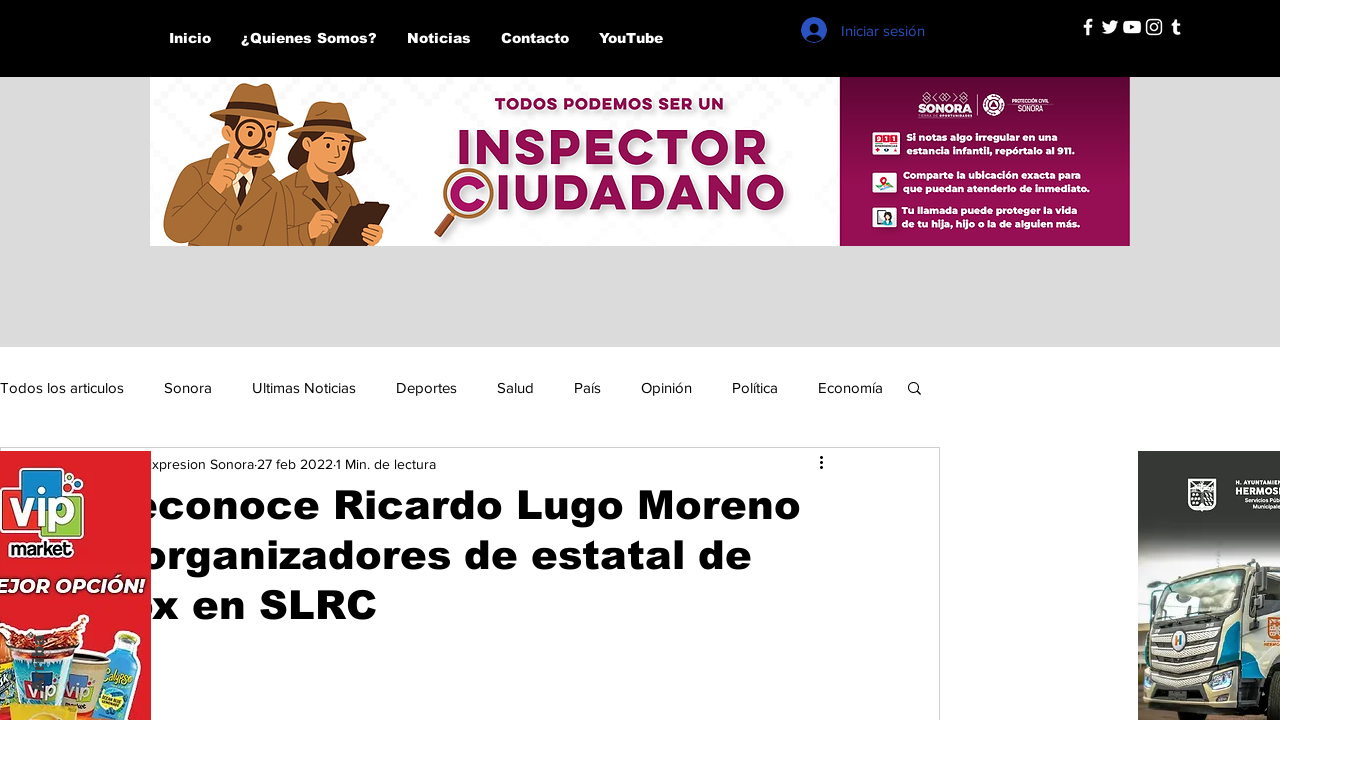

--- FILE ---
content_type: text/css; charset=utf-8
request_url: https://www.expresionsonora.mx/_serverless/pro-gallery-css-v4-server/layoutCss?ver=2&id=5tvol-not-scoped&items=3428_1920_1920&container=657_740_320_720&options=gallerySizeType:px%7CenableInfiniteScroll:true%7CtitlePlacement:SHOW_ON_HOVER%7CgridStyle:1%7CimageMargin:10%7CgalleryLayout:2%7CisVertical:false%7CnumberOfImagesPerRow:3%7CgallerySizePx:300%7CcubeRatio:1%7CcubeType:fill%7CgalleryThumbnailsAlignment:bottom%7CthumbnailSpacings:0
body_size: -240
content:
#pro-gallery-5tvol-not-scoped [data-hook="item-container"][data-idx="0"].gallery-item-container{opacity: 1 !important;display: block !important;transition: opacity .2s ease !important;top: 0px !important;left: 0px !important;right: auto !important;height: 240px !important;width: 240px !important;} #pro-gallery-5tvol-not-scoped [data-hook="item-container"][data-idx="0"] .gallery-item-common-info-outer{height: 100% !important;} #pro-gallery-5tvol-not-scoped [data-hook="item-container"][data-idx="0"] .gallery-item-common-info{height: 100% !important;width: 100% !important;} #pro-gallery-5tvol-not-scoped [data-hook="item-container"][data-idx="0"] .gallery-item-wrapper{width: 240px !important;height: 240px !important;margin: 0 !important;} #pro-gallery-5tvol-not-scoped [data-hook="item-container"][data-idx="0"] .gallery-item-content{width: 240px !important;height: 240px !important;margin: 0px 0px !important;opacity: 1 !important;} #pro-gallery-5tvol-not-scoped [data-hook="item-container"][data-idx="0"] .gallery-item-hover{width: 240px !important;height: 240px !important;opacity: 1 !important;} #pro-gallery-5tvol-not-scoped [data-hook="item-container"][data-idx="0"] .item-hover-flex-container{width: 240px !important;height: 240px !important;margin: 0px 0px !important;opacity: 1 !important;} #pro-gallery-5tvol-not-scoped [data-hook="item-container"][data-idx="0"] .gallery-item-wrapper img{width: 100% !important;height: 100% !important;opacity: 1 !important;} #pro-gallery-5tvol-not-scoped .pro-gallery-prerender{height:240px !important;}#pro-gallery-5tvol-not-scoped {height:240px !important; width:740px !important;}#pro-gallery-5tvol-not-scoped .pro-gallery-margin-container {height:240px !important;}#pro-gallery-5tvol-not-scoped .pro-gallery {height:240px !important; width:740px !important;}#pro-gallery-5tvol-not-scoped .pro-gallery-parent-container {height:240px !important; width:750px !important;}